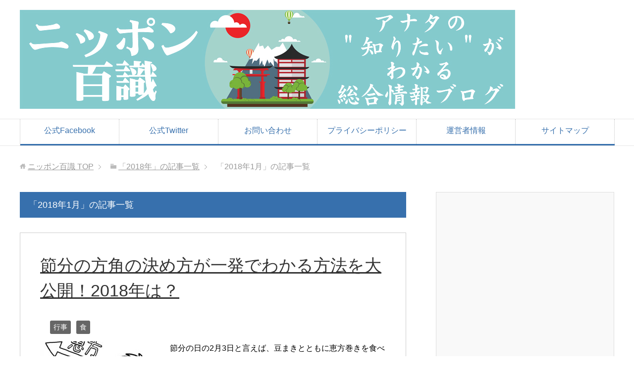

--- FILE ---
content_type: text/html; charset=UTF-8
request_url: http://khkg121.com/archives/date/2018/01
body_size: 10951
content:
<!DOCTYPE html>
<html lang="ja"
      class="col2">
<head prefix="og: http://ogp.me/ns# fb: http://ogp.me/ns/fb#">

    <title>「2018年1月」の記事一覧 | ニッポン百識</title>
    <meta charset="UTF-8">
    <meta http-equiv="X-UA-Compatible" content="IE=edge">
	        <meta name="viewport" content="width=device-width, initial-scale=1.0">
			            <meta name="keywords" content="ニッポン百識,ブログ,管理人,旬,2018年,1月">
				            <meta name="description" content="「2018年1月」の記事一覧">
		<meta name="robots" content="noindex" />

	  <link rel='dns-prefetch' href='//s.w.org' />
<link rel="alternate" type="application/rss+xml" title="ニッポン百識 &raquo; フィード" href="http://khkg121.com/feed" />
<link rel="alternate" type="application/rss+xml" title="ニッポン百識 &raquo; コメントフィード" href="http://khkg121.com/comments/feed" />
		<script type="text/javascript">
			window._wpemojiSettings = {"baseUrl":"https:\/\/s.w.org\/images\/core\/emoji\/11\/72x72\/","ext":".png","svgUrl":"https:\/\/s.w.org\/images\/core\/emoji\/11\/svg\/","svgExt":".svg","source":{"concatemoji":"http:\/\/khkg121.com\/wp-includes\/js\/wp-emoji-release.min.js?ver=4.9.26"}};
			!function(e,a,t){var n,r,o,i=a.createElement("canvas"),p=i.getContext&&i.getContext("2d");function s(e,t){var a=String.fromCharCode;p.clearRect(0,0,i.width,i.height),p.fillText(a.apply(this,e),0,0);e=i.toDataURL();return p.clearRect(0,0,i.width,i.height),p.fillText(a.apply(this,t),0,0),e===i.toDataURL()}function c(e){var t=a.createElement("script");t.src=e,t.defer=t.type="text/javascript",a.getElementsByTagName("head")[0].appendChild(t)}for(o=Array("flag","emoji"),t.supports={everything:!0,everythingExceptFlag:!0},r=0;r<o.length;r++)t.supports[o[r]]=function(e){if(!p||!p.fillText)return!1;switch(p.textBaseline="top",p.font="600 32px Arial",e){case"flag":return s([55356,56826,55356,56819],[55356,56826,8203,55356,56819])?!1:!s([55356,57332,56128,56423,56128,56418,56128,56421,56128,56430,56128,56423,56128,56447],[55356,57332,8203,56128,56423,8203,56128,56418,8203,56128,56421,8203,56128,56430,8203,56128,56423,8203,56128,56447]);case"emoji":return!s([55358,56760,9792,65039],[55358,56760,8203,9792,65039])}return!1}(o[r]),t.supports.everything=t.supports.everything&&t.supports[o[r]],"flag"!==o[r]&&(t.supports.everythingExceptFlag=t.supports.everythingExceptFlag&&t.supports[o[r]]);t.supports.everythingExceptFlag=t.supports.everythingExceptFlag&&!t.supports.flag,t.DOMReady=!1,t.readyCallback=function(){t.DOMReady=!0},t.supports.everything||(n=function(){t.readyCallback()},a.addEventListener?(a.addEventListener("DOMContentLoaded",n,!1),e.addEventListener("load",n,!1)):(e.attachEvent("onload",n),a.attachEvent("onreadystatechange",function(){"complete"===a.readyState&&t.readyCallback()})),(n=t.source||{}).concatemoji?c(n.concatemoji):n.wpemoji&&n.twemoji&&(c(n.twemoji),c(n.wpemoji)))}(window,document,window._wpemojiSettings);
		</script>
		<style type="text/css">
img.wp-smiley,
img.emoji {
	display: inline !important;
	border: none !important;
	box-shadow: none !important;
	height: 1em !important;
	width: 1em !important;
	margin: 0 .07em !important;
	vertical-align: -0.1em !important;
	background: none !important;
	padding: 0 !important;
}
</style>
<link rel='stylesheet' id='contact-form-7-css'  href='http://khkg121.com/wp-content/plugins/contact-form-7/includes/css/styles.css?ver=5.1.4' type='text/css' media='all' />
<link rel='stylesheet' id='pz-linkcard-css'  href='//khkg121.com/wp-content/uploads/pz-linkcard/style.css?ver=4.9.26' type='text/css' media='all' />
<link rel='stylesheet' id='toc-screen-css'  href='http://khkg121.com/wp-content/plugins/table-of-contents-plus/screen.min.css?ver=1509' type='text/css' media='all' />
<link rel='stylesheet' id='wordpress-popular-posts-css-css'  href='http://khkg121.com/wp-content/plugins/wordpress-popular-posts/public/css/wpp.css?ver=4.2.2' type='text/css' media='all' />
<link rel='stylesheet' id='wp-lightbox-2.min.css-css'  href='http://khkg121.com/wp-content/plugins/wp-lightbox-2/styles/lightbox.min.css?ver=1.3.4' type='text/css' media='all' />
<link rel='stylesheet' id='keni_base-css'  href='http://khkg121.com/wp-content/themes/keni71_wp_corp_blue_201804172216/base.css?ver=4.9.26' type='text/css' media='all' />
<link rel='stylesheet' id='keni_rwd-css'  href='http://khkg121.com/wp-content/themes/keni71_wp_corp_blue_201804172216/rwd.css?ver=4.9.26' type='text/css' media='all' />
<script type='text/javascript' src='http://khkg121.com/wp-includes/js/jquery/jquery.js?ver=1.12.4'></script>
<script type='text/javascript' src='http://khkg121.com/wp-includes/js/jquery/jquery-migrate.min.js?ver=1.4.1'></script>
<script type='text/javascript'>
/* <![CDATA[ */
var wpp_params = {"sampling_active":"1","sampling_rate":"100","ajax_url":"http:\/\/khkg121.com\/wp-json\/wordpress-popular-posts\/v1\/popular-posts\/","ID":"","token":"b9dbd9bd94","debug":""};
/* ]]> */
</script>
<script type='text/javascript' src='http://khkg121.com/wp-content/plugins/wordpress-popular-posts/public/js/wpp-4.2.0.min.js?ver=4.2.2'></script>
<link rel='https://api.w.org/' href='http://khkg121.com/wp-json/' />
<link rel="EditURI" type="application/rsd+xml" title="RSD" href="http://khkg121.com/xmlrpc.php?rsd" />
<link rel="wlwmanifest" type="application/wlwmanifest+xml" href="http://khkg121.com/wp-includes/wlwmanifest.xml" /> 
<meta name="generator" content="WordPress 4.9.26" />

<!-- Twitter Cards -->
<meta name="twitter:card" content="summary" />
<meta name="twitter:site" content="nippon_hyakushi" />
<meta name="twitter:title" content="「2018年1月」の記事一覧 | ニッポン百識" />
<meta name="twitter:description" content="「2018年1月」の記事一覧" />
<meta name="twitter:image" content="http://khkg121.com/wp-content/uploads/15ef08d8860ccac4f62f64e237d7f8fa.png" />
<!--Twitter Cards-->
        <link rel="shortcut icon" type="image/x-icon" href="http://khkg121.com/wp-content/themes/keni71_wp_corp_blue_201804172216/favicon.ico">
        <link rel="apple-touch-icon" href="http://khkg121.com/wp-content/themes/keni71_wp_corp_blue_201804172216/images/apple-touch-icon.png">
        <link rel="apple-touch-icon-precomposed"
              href="http://khkg121.com/wp-content/themes/keni71_wp_corp_blue_201804172216/images/apple-touch-icon.png">
        <link rel="icon" href="http://khkg121.com/wp-content/themes/keni71_wp_corp_blue_201804172216/images/apple-touch-icon.png">
	    <!--[if lt IE 9]>
    <script src="http://khkg121.com/wp-content/themes/keni71_wp_corp_blue_201804172216/js/html5.js"></script><![endif]-->
	<!-- Global site tag (gtag.js) - Google Analytics -->
<script async src="https://www.googletagmanager.com/gtag/js?id=UA-41883080-10"></script>
<script>
  window.dataLayer = window.dataLayer || [];
  function gtag(){dataLayer.push(arguments);}
  gtag('js', new Date());

  gtag('config', 'UA-41883080-10');
</script>

<link rel="stylesheet" href="https://maxcdn.bootstrapcdn.com/font-awesome/4.6.1/css/font-awesome.min.css">
</head>
    <body class="archive date">
	
    <div class="container">
        <header id="top" class="site-header ">
            <div class="site-header-in">
                <div class="site-header-conts">
					                        <p class="site-title"><a
                                    href="http://khkg121.com"><img src="http://khkg121.com/wp-content/uploads/banner1000x200.jpg" alt="ニッポン百識" /></a>
                        </p>
					                </div>
            </div>
			                <!--▼グローバルナビ-->
                <nav class="global-nav">
                    <div class="global-nav-in">
                        <div class="global-nav-panel"><span class="btn-global-nav icon-gn-menu">メニュー</span></div>
                        <ul id="menu">
							<li class="menu-item menu-item-type-post_type menu-item-object-page menu-item-3802"><a href="http://khkg121.com/facebook.html">公式Facebook</a></li>
<li class="menu-item menu-item-type-post_type menu-item-object-page menu-item-3803"><a href="http://khkg121.com/twitter.html">公式Twitter</a></li>
<li class="menu-item menu-item-type-post_type menu-item-object-page menu-item-3806"><a href="http://khkg121.com/%e3%81%8a%e5%95%8f%e3%81%84%e5%90%88%e3%82%8f%e3%81%9b.html">お問い合わせ</a></li>
<li class="menu-item menu-item-type-post_type menu-item-object-page menu-item-3804"><a href="http://khkg121.com/privacypolicy.html">プライバシーポリシー</a></li>
<li class="menu-item menu-item-type-post_type menu-item-object-page menu-item-3805"><a href="http://khkg121.com/uneisya.html">運営者情報</a></li>
<li class="menu-item menu-item-type-post_type menu-item-object-page menu-item-3807"><a href="http://khkg121.com/sitemaps.html">サイトマップ</a></li>
                        </ul>
                    </div>
                </nav>
                <!--▲グローバルナビ-->
			        </header>
		        <!--▲サイトヘッダー-->

    <div class="main-body">
        <div class="main-body-in">

            <!--▼パン屑ナビ-->
					<nav class="breadcrumbs">
			<ol class="breadcrumbs-in" itemscope itemtype="http://schema.org/BreadcrumbList">
				<li class="bcl-first" itemprop="itemListElement" itemscope itemtype="http://schema.org/ListItem">
	<a itemprop="item" href="http://khkg121.com"><span itemprop="name">ニッポン百識</span> TOP</a>
	<meta itemprop="position" content="1" />
</li>
<li itemprop="itemListElement" itemscope itemtype="http://schema.org/ListItem">
	<a itemprop="item" href="http://khkg121.com/archives/date/2018"><span itemprop="name">「2018年」の記事一覧</span></a>
	<meta itemprop="position" content="2" />
</li>
<li class="bcl-last">「2018年1月」の記事一覧</li>
			</ol>
		</nav>
            <!--▲パン屑ナビ-->

            <!--▼メインコンテンツ-->
            <main>
                <div class="main-conts">

                    <h1 class="archive-title">「2018年1月」の記事一覧</h1>

					
					
	<article id="post-2993" class="section-wrap">
		<div class="section-in">
		<header class="article-header">
			<h2 class="section-title"><a href="http://khkg121.com/archives/2993.html" title="節分の方角の決め方が一発でわかる方法を大公開！2018年は？">節分の方角の決め方が一発でわかる方法を大公開！2018年は？</a></h2>
			<p class="post-date"><time datetime="2018-01-24"></time></p>
			<div class="post-cat">
<span class="cat cat192" style="background-color: #666;"><a href="http://khkg121.com/archives/category/%e8%a1%8c%e4%ba%8b" style="color: #fff;">行事</a></span>
<span class="cat cat100" style="background-color: #666;"><a href="http://khkg121.com/archives/category/%e9%a3%9f" style="color: #fff;">食</a></span>

</div>
		</header>
		<div class="article-body">
		<div class="eye-catch"><a href="http://khkg121.com/archives/2993.html" title="節分の方角の決め方が一発でわかる方法を大公開！2018年は？"><img width="246" height="200" src="http://khkg121.com/wp-content/uploads/eho3-246x200.jpg" class="attachment-post-thumbnail size-post-thumbnail wp-post-image" alt="" /></a></div>
		<p>節分の日の2月3日と言えば、豆まきとともに恵方巻きを食べるのが流行していますね。 恵方というのは、読んで字のごとく、「その年に恵みがやって来る方角」のことです。 その方角ですが、毎年どのように決まるのか？ ふと興味が湧い [&hellip;]</p>
		<p class="link-next"><a href="http://khkg121.com/archives/2993.html">続きを読む</a></p>
		</div>
		</div>
	</article>


	<article id="post-3041" class="section-wrap">
		<div class="section-in">
		<header class="article-header">
			<h2 class="section-title"><a href="http://khkg121.com/archives/3041.html" title="花粉症に強い空気清浄機2018 効果が実感出来る機種はこれだ！">花粉症に強い空気清浄機2018 効果が実感出来る機種はこれだ！</a></h2>
			<p class="post-date"><time datetime="2018-01-24"></time></p>
			<div class="post-cat">
<span class="cat cat222" style="background-color: #666;"><a href="http://khkg121.com/archives/category/%e7%97%85%e6%b0%97" style="color: #fff;">病気</a></span>

</div>
		</header>
		<div class="article-body">
		<div class="eye-catch"><a href="http://khkg121.com/archives/3041.html" title="花粉症に強い空気清浄機2018 効果が実感出来る機種はこれだ！"><img width="246" height="200" src="http://khkg121.com/wp-content/uploads/hatena-1184896_640-1-246x200.png" class="attachment-post-thumbnail size-post-thumbnail wp-post-image" alt="" /></a></div>
		<p>皆さん、今年の花粉がかなりヤバいです。 というのも、私（筆者）自身強い花粉症に悩まされ続けて十数年。 すっかり春先にはティッシュの消費が止まらない生活を送っているのですが、冬からすでにアレルギー性の咳に悩まされて大変なこ [&hellip;]</p>
		<p class="link-next"><a href="http://khkg121.com/archives/3041.html">続きを読む</a></p>
		</div>
		</div>
	</article>


                </div><!--main-conts-->
            </main>
            <!--▲メインコンテンツ-->

			    <!--▼サブコンテンツ-->
    <aside class="sub-conts sidebar">
		<section id="custom_html-2" class="widget_text section-wrap widget-conts widget_custom_html"><div class="widget_text section-in"><div class="textwidget custom-html-widget"><script async src="//pagead2.googlesyndication.com/pagead/js/adsbygoogle.js"></script>
<!-- nihonhyakushiki_link -->
<ins class="adsbygoogle" style="display: block;" data-ad-format="link" data-ad-slot="5511856028" data-ad-client="ca-pub-1548234872925808"></ins>
<script>
(adsbygoogle = window.adsbygoogle || []).push({});
</script></div></div></section><section id="text-3" class="section-wrap widget-conts widget_text"><div class="section-in"><h3 class="section-title">管理人のプロフィール</h3>			<div class="textwidget"><p><center><img src="http://khkg121.com/wp-content/uploads/animal_usagi_white.png" align="center" width="200" height="auto"></center></p>
<p>名　前：デブうさぎ<br />
趣　味：沖縄旅行、少しだけ役立つ情報を集めること<br />
性　格：おっとりしてると言われます^^<br />
家　族：妻、娘、息子の4人家族。パパしてます。<br />
特　技：タイピングの早打ち</p>
<p>2015年1月からこのブログを始めました。日々の生活の役立つ情報や旅行情報、子育て情報などを発信していますので、応援よろしくお願いします！</p>
</div>
		</div></section><section id="keni_pv-3" class="section-wrap widget-conts widget_keni_pv"><div class="section-in"><h3 class="section-title">人気記事ランキング</h3>
<ol class="ranking-list ranking-list01">
<li class="rank01">
<h4 class="rank-title"><a href="http://khkg121.com/archives/3514.html">運動会の種目が今おもしろい！保育園や小学校のユニーク競技に注目！</a></h4>
<div class="rank-thumb"><a href="http://khkg121.com/archives/3514.html"><img width="200" height="200" src="http://khkg121.com/wp-content/uploads/712379_s_wi-1-200x200.jpg" class="attachment-middle_thumb size-middle_thumb wp-post-image" alt="" srcset="http://khkg121.com/wp-content/uploads/712379_s_wi-1-200x200.jpg 200w, http://khkg121.com/wp-content/uploads/712379_s_wi-1-150x150.jpg 150w, http://khkg121.com/wp-content/uploads/712379_s_wi-1-320x320.jpg 320w, http://khkg121.com/wp-content/uploads/712379_s_wi-1-100x100.jpg 100w" sizes="(max-width: 200px) 100vw, 200px" /></a></div>
<p class="rank-desc">最近の運動会の種目って、なんだかへんてこりんなやつが多いですよね。

私（筆者）の家でも子どもの運動会の日には、どんな競技があって、どんな種目に出るのか聞か...</p>
</li>
<li class="rank02">
<h4 class="rank-title"><a href="http://khkg121.com/archives/3523.html">運動会で盛り上がる種目は？ユニークな大人向け競技を一挙大公開！</a></h4>
<div class="rank-thumb"><a href="http://khkg121.com/archives/3523.html"><img width="200" height="200" src="http://khkg121.com/wp-content/uploads/481057_s_wi-200x200.jpg" class="attachment-middle_thumb size-middle_thumb wp-post-image" alt="" srcset="http://khkg121.com/wp-content/uploads/481057_s_wi-200x200.jpg 200w, http://khkg121.com/wp-content/uploads/481057_s_wi-150x150.jpg 150w, http://khkg121.com/wp-content/uploads/481057_s_wi-320x320.jpg 320w, http://khkg121.com/wp-content/uploads/481057_s_wi-100x100.jpg 100w" sizes="(max-width: 200px) 100vw, 200px" /></a></div>
<p class="rank-desc">最近の運動会は面白いですよね！

というのが、私（筆者）達が知っている昔懐かしい競技ばかりではなく、何やら変わっている風変わりな競技が増えて来ているみたいな...</p>
</li>
<li class="rank03">
<h4 class="rank-title"><a href="http://khkg121.com/archives/2523.html">ファンヒーターの修理が必要？ 換気ランプが頻繁につく原因を解明！</a></h4>
<div class="rank-thumb"><a href="http://khkg121.com/archives/2523.html"><img width="200" height="200" src="http://khkg121.com/wp-content/uploads/b9e89425b38390a313ad582f4973c8fa_s-200x200.jpg" class="attachment-middle_thumb size-middle_thumb wp-post-image" alt="" srcset="http://khkg121.com/wp-content/uploads/b9e89425b38390a313ad582f4973c8fa_s-200x200.jpg 200w, http://khkg121.com/wp-content/uploads/b9e89425b38390a313ad582f4973c8fa_s-150x150.jpg 150w, http://khkg121.com/wp-content/uploads/b9e89425b38390a313ad582f4973c8fa_s-320x320.jpg 320w, http://khkg121.com/wp-content/uploads/b9e89425b38390a313ad582f4973c8fa_s-100x100.jpg 100w" sizes="(max-width: 200px) 100vw, 200px" /></a></div>
<p class="rank-desc">そろそろ寒い日季節がやってきました。そんな時にはエアコンはもちろん、すぐ足元から温めてくれるファンヒーターの存在は偉大ですよね。

冬には衣服を並べておくと...</p>
</li>
<li class="rank04">
<h4 class="rank-title"><a href="http://khkg121.com/archives/2515.html">ファンヒーターの換気ランプが頻繁に点灯する理由と対処法を大公開！</a></h4>
<div class="rank-thumb"><a href="http://khkg121.com/archives/2515.html"><img width="200" height="200" src="http://khkg121.com/wp-content/uploads/62f417f6a1ac7f75d4a57a17b782d44d_s-200x200.jpg" class="attachment-middle_thumb size-middle_thumb wp-post-image" alt="" srcset="http://khkg121.com/wp-content/uploads/62f417f6a1ac7f75d4a57a17b782d44d_s-200x200.jpg 200w, http://khkg121.com/wp-content/uploads/62f417f6a1ac7f75d4a57a17b782d44d_s-150x150.jpg 150w, http://khkg121.com/wp-content/uploads/62f417f6a1ac7f75d4a57a17b782d44d_s-320x320.jpg 320w, http://khkg121.com/wp-content/uploads/62f417f6a1ac7f75d4a57a17b782d44d_s-100x100.jpg 100w" sizes="(max-width: 200px) 100vw, 200px" /></a></div>
<p class="rank-desc">「ファンヒーターの換気ランプが頻繁に点灯して困っちゃう。」そういう方、多いのではないでしょうか。

例えば、4年以上使い続けているヒーターであれば、そろそろ...</p>
</li>
<li class="rank05">
<h4 class="rank-title"><a href="http://khkg121.com/archives/1499.html">草津温泉へのアクセスは電車？ バス？ 車？ 検証したら意外だった</a></h4>
<div class="rank-thumb"><a href="http://khkg121.com/archives/1499.html"><img width="200" height="200" src="http://khkg121.com/wp-content/uploads/1492-kusatsu05-200x200.jpg" class="attachment-middle_thumb size-middle_thumb wp-post-image" alt="" srcset="http://khkg121.com/wp-content/uploads/1492-kusatsu05-200x200.jpg 200w, http://khkg121.com/wp-content/uploads/1492-kusatsu05-150x150.jpg 150w, http://khkg121.com/wp-content/uploads/1492-kusatsu05-100x100.jpg 100w" sizes="(max-width: 200px) 100vw, 200px" /></a></div>
<p class="rank-desc">日本を代表する名泉の一つでもある草津温泉。効能の高さを格付けした江戸時代の温泉番付では最高位にもなっています。そんな草津温泉はアクセスの良さも人気の一つ。今回は...</p>
</li>
<li class="rank06">
<h4 class="rank-title"><a href="http://khkg121.com/archives/2680.html">スキーのパラレルターンのコツは●●！すぐに上達できる秘訣とは？</a></h4>
<div class="rank-thumb"><a href="http://khkg121.com/archives/2680.html"><img width="200" height="200" src="http://khkg121.com/wp-content/uploads/skiing-1343307_640-200x200.jpg" class="attachment-middle_thumb size-middle_thumb wp-post-image" alt="" srcset="http://khkg121.com/wp-content/uploads/skiing-1343307_640-200x200.jpg 200w, http://khkg121.com/wp-content/uploads/skiing-1343307_640-150x150.jpg 150w, http://khkg121.com/wp-content/uploads/skiing-1343307_640-320x320.jpg 320w, http://khkg121.com/wp-content/uploads/skiing-1343307_640-100x100.jpg 100w" sizes="(max-width: 200px) 100vw, 200px" /></a></div>
<p class="rank-desc">スキーを滑るなら、やはり綺麗なターンを描きながら、かっこよく滑りたい人は多いですよね。

特に男の子。他の男子に差をつけたいと思うのは当然であり、また、女の...</p>
</li>
<li class="rank07">
<h4 class="rank-title"><a href="http://khkg121.com/archives/1869.html">新居浜太鼓祭りの喧嘩にチェーンソーが登場？凄まじい戦いを徹底解説</a></h4>
<div class="rank-thumb"><a href="http://khkg121.com/archives/1869.html"><img width="200" height="200" src="http://khkg121.com/wp-content/uploads/log-building-340492_640-200x200.jpg" class="attachment-middle_thumb size-middle_thumb wp-post-image" alt="" srcset="http://khkg121.com/wp-content/uploads/log-building-340492_640-200x200.jpg 200w, http://khkg121.com/wp-content/uploads/log-building-340492_640-150x150.jpg 150w, http://khkg121.com/wp-content/uploads/log-building-340492_640-320x320.jpg 320w, http://khkg121.com/wp-content/uploads/log-building-340492_640-100x100.jpg 100w" sizes="(max-width: 200px) 100vw, 200px" /></a></div>
<p class="rank-desc">「日本三大喧嘩祭り」って知ってますか？ 今、マイブーム（死語）でこの喧嘩祭りにハマっているのですが、調べていくと「喧嘩祭り」と呼ばれる祭りは結構あったりします。...</p>
</li>
<li class="rank08">
<h4 class="rank-title"><a href="http://khkg121.com/archives/3539.html">トラックの寝室が天井にある「超快適シート」を徹底調査してみた！</a></h4>
<div class="rank-thumb"><a href="http://khkg121.com/archives/3539.html"><img width="200" height="200" src="http://khkg121.com/wp-content/uploads/e9bd9663b5db0e3c2a186df4d1a840fa-200x200.jpg" class="attachment-middle_thumb size-middle_thumb wp-post-image" alt="" srcset="http://khkg121.com/wp-content/uploads/e9bd9663b5db0e3c2a186df4d1a840fa-200x200.jpg 200w, http://khkg121.com/wp-content/uploads/e9bd9663b5db0e3c2a186df4d1a840fa-150x150.jpg 150w, http://khkg121.com/wp-content/uploads/e9bd9663b5db0e3c2a186df4d1a840fa-320x320.jpg 320w, http://khkg121.com/wp-content/uploads/e9bd9663b5db0e3c2a186df4d1a840fa-100x100.jpg 100w" sizes="(max-width: 200px) 100vw, 200px" /></a></div>
<p class="rank-desc">毎日毎晩、深夜にトラックを走らせてがんばる運転手の方々は凄いですよね。

私（筆者）も友人がその業界に勤めているのですが、東京へ大阪へ、いつも大変そうで体調...</p>
</li>
<li class="rank09">
<h4 class="rank-title"><a href="http://khkg121.com/archives/2314.html">【鏡餅の切り方】固い時はこうやって切る！安全な方法とは？</a></h4>
<div class="rank-thumb"><a href="http://khkg121.com/archives/2314.html"><img width="200" height="200" src="http://khkg121.com/wp-content/uploads/2eea6f8e548fffaad0c2aab8ac6dfc43_l-200x200.jpg" class="attachment-middle_thumb size-middle_thumb wp-post-image" alt="" srcset="http://khkg121.com/wp-content/uploads/2eea6f8e548fffaad0c2aab8ac6dfc43_l-200x200.jpg 200w, http://khkg121.com/wp-content/uploads/2eea6f8e548fffaad0c2aab8ac6dfc43_l-150x150.jpg 150w, http://khkg121.com/wp-content/uploads/2eea6f8e548fffaad0c2aab8ac6dfc43_l-320x320.jpg 320w, http://khkg121.com/wp-content/uploads/2eea6f8e548fffaad0c2aab8ac6dfc43_l-100x100.jpg 100w" sizes="(max-width: 200px) 100vw, 200px" /></a></div>
<p class="rank-desc">お正月といえば鏡餅。鏡餅といえば鏡開きまで待って食べるのが一般的ですが、実際飾ったまま置いておくとお餅なので硬くなってしまいますよね。

この硬くなったお餅...</p>
</li>
<li class="rank10">
<h4 class="rank-title"><a href="http://khkg121.com/archives/2255.html">養老渓谷で川遊びができる場所は？アクティビティや行き方も大公開！</a></h4>
<div class="rank-thumb"><a href="http://khkg121.com/archives/2255.html"><img width="200" height="200" src="http://khkg121.com/wp-content/uploads/Fotolia_118800465_XS-200x200.jpg" class="attachment-middle_thumb size-middle_thumb wp-post-image" alt="" srcset="http://khkg121.com/wp-content/uploads/Fotolia_118800465_XS-200x200.jpg 200w, http://khkg121.com/wp-content/uploads/Fotolia_118800465_XS-150x150.jpg 150w, http://khkg121.com/wp-content/uploads/Fotolia_118800465_XS-100x100.jpg 100w" sizes="(max-width: 200px) 100vw, 200px" /></a></div>
<p class="rank-desc">千葉県の養老渓谷と言えば……

 	粟又の滝
 	千代の滝
 	万代の滝
 	昇龍の滝
 	見返の滝

と５つの滝があり、清流と紅葉を楽しめる絶...</p>
</li>
</ol>
</div></section><section id="search-2" class="section-wrap widget-conts widget_search"><div class="section-in"><form method="get" id="searchform" action="http://khkg121.com/">
	<div class="search-box">
		<input class="search" type="text" value="" name="s" id="s"><button id="searchsubmit" class="btn-search"><img alt="検索" width="32" height="20" src="http://khkg121.com/wp-content/themes/keni71_wp_corp_blue_201804172216/images/icon/icon-btn-search.png"></button>
	</div>
</form></div></section><section id="categories-2" class="section-wrap widget-conts widget_categories"><div class="section-in"><h3 class="section-title">カテゴリー</h3>		<ul>
	<li class="cat-item cat-item-18"><a href="http://khkg121.com/archives/category/%e3%82%a4%e3%83%99%e3%83%b3%e3%83%88" >イベント</a>
</li>
	<li class="cat-item cat-item-102"><a href="http://khkg121.com/archives/category/%e3%82%b9%e3%82%a4%e3%83%bc%e3%83%84" >スイーツ</a>
</li>
	<li class="cat-item cat-item-233"><a href="http://khkg121.com/archives/category/%e3%82%b9%e3%83%9d%e3%83%bc%e3%83%84" >スポーツ</a>
</li>
	<li class="cat-item cat-item-10"><a href="http://khkg121.com/archives/category/%e3%83%93%e3%82%b8%e3%83%8d%e3%82%b9" >ビジネス</a>
</li>
	<li class="cat-item cat-item-13"><a href="http://khkg121.com/archives/category/%e3%83%95%e3%82%a1%e3%83%83%e3%82%b7%e3%83%a7%e3%83%b3" >ファッション</a>
</li>
	<li class="cat-item cat-item-187"><a href="http://khkg121.com/archives/category/%e3%83%97%e3%83%ac%e3%82%bc%e3%83%b3%e3%83%88" >プレゼント</a>
</li>
	<li class="cat-item cat-item-197"><a href="http://khkg121.com/archives/category/%e3%83%9e%e3%83%8a%e3%83%bc" >マナー</a>
</li>
	<li class="cat-item cat-item-11"><a href="http://khkg121.com/archives/category/%e3%83%ac%e3%82%b8%e3%83%a3%e3%83%bc" >レジャー</a>
</li>
	<li class="cat-item cat-item-9"><a href="http://khkg121.com/archives/category/%e5%ad%a6%e3%81%b3" >学び</a>
</li>
	<li class="cat-item cat-item-225"><a href="http://khkg121.com/archives/category/%e5%ae%b6%e9%9b%bb" >家電</a>
</li>
	<li class="cat-item cat-item-21"><a href="http://khkg121.com/archives/category/%e6%97%85%e8%a1%8c" >旅行</a>
</li>
	<li class="cat-item cat-item-195"><a href="http://khkg121.com/archives/category/%e7%81%bd%e5%ae%b3" >災害</a>
</li>
	<li class="cat-item cat-item-2"><a href="http://khkg121.com/archives/category/%e7%94%9f%e6%b4%bb" >生活</a>
</li>
	<li class="cat-item cat-item-222"><a href="http://khkg121.com/archives/category/%e7%97%85%e6%b0%97" >病気</a>
</li>
	<li class="cat-item cat-item-3"><a href="http://khkg121.com/archives/category/%e7%9f%a5%e8%ad%98" >知識</a>
</li>
	<li class="cat-item cat-item-4"><a href="http://khkg121.com/archives/category/%e8%8a%b1%e8%a6%8b" >花見</a>
</li>
	<li class="cat-item cat-item-192"><a href="http://khkg121.com/archives/category/%e8%a1%8c%e4%ba%8b" >行事</a>
</li>
	<li class="cat-item cat-item-6"><a href="http://khkg121.com/archives/category/%e9%80%b2%e5%ad%a6" >進学</a>
</li>
	<li class="cat-item cat-item-100"><a href="http://khkg121.com/archives/category/%e9%a3%9f" >食</a>
</li>
		</ul>
</div></section><section id="keni_recent_post-2" class="section-wrap widget-conts widget_keni_recent_post"><div class="section-in"><h3 class="section-title">最近の投稿</h3>
<ul class="link-menu-image">
<li>
<div class="link-menu-image-thumb"><a href="http://khkg121.com/archives/4034.html"><img width="100" height="100" src="http://khkg121.com/wp-content/uploads/82cb9347c6236accb8839ff3c002652c_s-100x100.jpg" class="attachment-ss_thumb size-ss_thumb wp-post-image" alt="" srcset="http://khkg121.com/wp-content/uploads/82cb9347c6236accb8839ff3c002652c_s-100x100.jpg 100w, http://khkg121.com/wp-content/uploads/82cb9347c6236accb8839ff3c002652c_s-150x150.jpg 150w, http://khkg121.com/wp-content/uploads/82cb9347c6236accb8839ff3c002652c_s-320x320.jpg 320w, http://khkg121.com/wp-content/uploads/82cb9347c6236accb8839ff3c002652c_s-200x200.jpg 200w" sizes="(max-width: 100px) 100vw, 100px" /></a></div>
<p class="post-title"><a href="http://khkg121.com/archives/4034.html">父の日プレゼントにはオロビアンコが最適！オロビアンコのギフト6選</a></p>
</li>
<li>
<div class="link-menu-image-thumb"><a href="http://khkg121.com/archives/2993.html"><img width="100" height="100" src="http://khkg121.com/wp-content/uploads/eho3-100x100.jpg" class="attachment-ss_thumb size-ss_thumb wp-post-image" alt="" srcset="http://khkg121.com/wp-content/uploads/eho3-100x100.jpg 100w, http://khkg121.com/wp-content/uploads/eho3-150x150.jpg 150w, http://khkg121.com/wp-content/uploads/eho3-383x383.jpg 383w, http://khkg121.com/wp-content/uploads/eho3-320x320.jpg 320w, http://khkg121.com/wp-content/uploads/eho3-200x200.jpg 200w, http://khkg121.com/wp-content/uploads/eho3.jpg 700w" sizes="(max-width: 100px) 100vw, 100px" /></a></div>
<p class="post-title"><a href="http://khkg121.com/archives/2993.html">節分の方角の決め方が一発でわかる方法を大公開！2018年は？</a></p>
</li>
<li>
<div class="link-menu-image-thumb"><a href="http://khkg121.com/archives/3041.html"><img width="100" height="100" src="http://khkg121.com/wp-content/uploads/hatena-1184896_640-1-100x100.png" class="attachment-ss_thumb size-ss_thumb wp-post-image" alt="" srcset="http://khkg121.com/wp-content/uploads/hatena-1184896_640-1-100x100.png 100w, http://khkg121.com/wp-content/uploads/hatena-1184896_640-1-150x150.png 150w, http://khkg121.com/wp-content/uploads/hatena-1184896_640-1-320x320.png 320w, http://khkg121.com/wp-content/uploads/hatena-1184896_640-1-200x200.png 200w" sizes="(max-width: 100px) 100vw, 100px" /></a></div>
<p class="post-title"><a href="http://khkg121.com/archives/3041.html">花粉症に強い空気清浄機2018 効果が実感出来る機種はこれだ！</a></p>
</li>
<li>
<div class="link-menu-image-thumb"><a href="http://khkg121.com/archives/3767.html"><img width="100" height="100" src="http://khkg121.com/wp-content/uploads/N745_zamanohimawaritoaozora_TP_V-100x100.jpg" class="attachment-ss_thumb size-ss_thumb wp-post-image" alt="" srcset="http://khkg121.com/wp-content/uploads/N745_zamanohimawaritoaozora_TP_V-100x100.jpg 100w, http://khkg121.com/wp-content/uploads/N745_zamanohimawaritoaozora_TP_V-150x150.jpg 150w, http://khkg121.com/wp-content/uploads/N745_zamanohimawaritoaozora_TP_V-320x320.jpg 320w, http://khkg121.com/wp-content/uploads/N745_zamanohimawaritoaozora_TP_V-200x200.jpg 200w" sizes="(max-width: 100px) 100vw, 100px" /></a></div>
<p class="post-title"><a href="http://khkg121.com/archives/3767.html">夏の季語一覧「花鳥風月」や動物など速攻で俳句に使えるコツを大公開</a></p>
</li>
<li>
<div class="link-menu-image-thumb"><a href="http://khkg121.com/archives/3635.html"><img width="100" height="100" src="http://khkg121.com/wp-content/uploads/IMARI20160806103417_TP_V-100x100.jpg" class="attachment-ss_thumb size-ss_thumb wp-post-image" alt="" srcset="http://khkg121.com/wp-content/uploads/IMARI20160806103417_TP_V-100x100.jpg 100w, http://khkg121.com/wp-content/uploads/IMARI20160806103417_TP_V-150x150.jpg 150w, http://khkg121.com/wp-content/uploads/IMARI20160806103417_TP_V-320x320.jpg 320w, http://khkg121.com/wp-content/uploads/IMARI20160806103417_TP_V-200x200.jpg 200w" sizes="(max-width: 100px) 100vw, 100px" /></a></div>
<p class="post-title"><a href="http://khkg121.com/archives/3635.html">浴衣の着方＜男性編＞衿はどっちが前？温泉で恥をかかない常識を解説</a></p>
</li>
</ul>
</div></section><section id="archives-2" class="section-wrap widget-conts widget_archive"><div class="section-in"><h3 class="section-title">アーカイブ</h3>		<ul>
			<li><a href='http://khkg121.com/archives/date/2018/04'>2018年4月</a></li>
	<li><a href='http://khkg121.com/archives/date/2018/01'>2018年1月</a></li>
	<li><a href='http://khkg121.com/archives/date/2017/04'>2017年4月</a></li>
	<li><a href='http://khkg121.com/archives/date/2017/03'>2017年3月</a></li>
	<li><a href='http://khkg121.com/archives/date/2017/02'>2017年2月</a></li>
	<li><a href='http://khkg121.com/archives/date/2017/01'>2017年1月</a></li>
	<li><a href='http://khkg121.com/archives/date/2016/12'>2016年12月</a></li>
	<li><a href='http://khkg121.com/archives/date/2016/11'>2016年11月</a></li>
	<li><a href='http://khkg121.com/archives/date/2016/10'>2016年10月</a></li>
	<li><a href='http://khkg121.com/archives/date/2016/09'>2016年9月</a></li>
	<li><a href='http://khkg121.com/archives/date/2016/08'>2016年8月</a></li>
	<li><a href='http://khkg121.com/archives/date/2016/07'>2016年7月</a></li>
	<li><a href='http://khkg121.com/archives/date/2016/06'>2016年6月</a></li>
	<li><a href='http://khkg121.com/archives/date/2016/05'>2016年5月</a></li>
	<li><a href='http://khkg121.com/archives/date/2016/04'>2016年4月</a></li>
	<li><a href='http://khkg121.com/archives/date/2016/03'>2016年3月</a></li>
	<li><a href='http://khkg121.com/archives/date/2016/02'>2016年2月</a></li>
	<li><a href='http://khkg121.com/archives/date/2016/01'>2016年1月</a></li>
		</ul>
		</div></section>    </aside>
    <!--▲サブコンテンツ-->

	
        </div>
    </div>

<!--▼サイトフッター-->
<footer class="site-footer">
	<div class="site-footer-in">
	<div class="site-footer-conts">
		<ul class="site-footer-nav"><li id="menu-item-3808" class="menu-item menu-item-type-post_type menu-item-object-page menu-item-3808"><a href="http://khkg121.com/facebook.html">公式Facebook</a></li>
<li id="menu-item-3809" class="menu-item menu-item-type-post_type menu-item-object-page menu-item-3809"><a href="http://khkg121.com/twitter.html">公式Twitter</a></li>
<li id="menu-item-3810" class="menu-item menu-item-type-post_type menu-item-object-page menu-item-3810"><a href="http://khkg121.com/privacypolicy.html">プライバシーポリシー</a></li>
<li id="menu-item-3811" class="menu-item menu-item-type-post_type menu-item-object-page menu-item-3811"><a href="http://khkg121.com/uneisya.html">運営者情報</a></li>
<li id="menu-item-3812" class="menu-item menu-item-type-post_type menu-item-object-page menu-item-3812"><a href="http://khkg121.com/%e3%81%8a%e5%95%8f%e3%81%84%e5%90%88%e3%82%8f%e3%81%9b.html">お問い合わせ</a></li>
<li id="menu-item-3813" class="menu-item menu-item-type-post_type menu-item-object-page menu-item-3813"><a href="http://khkg121.com/sitemaps.html">サイトマップ</a></li>
</ul>
	</div>
	</div>
	<div class="copyright">
		<p><small>(C) 2015ニッポン百識</small></p>
	</div>
</footer>
<!--▲サイトフッター-->


<!--▼ページトップ-->
<p class="page-top"><a href="#top"><img class="over" src="http://khkg121.com/wp-content/themes/keni71_wp_corp_blue_201804172216/images/common/page-top_off.png" width="80" height="80" alt="ページの先頭へ"></a></p>
<!--▲ページトップ-->

</div><!--container-->

<script type='text/javascript'>
/* <![CDATA[ */
var wpcf7 = {"apiSettings":{"root":"http:\/\/khkg121.com\/wp-json\/contact-form-7\/v1","namespace":"contact-form-7\/v1"}};
/* ]]> */
</script>
<script type='text/javascript' src='http://khkg121.com/wp-content/plugins/contact-form-7/includes/js/scripts.js?ver=5.1.4'></script>
<script type='text/javascript'>
/* <![CDATA[ */
var tocplus = {"visibility_show":"show","visibility_hide":"hide","width":"Auto"};
/* ]]> */
</script>
<script type='text/javascript' src='http://khkg121.com/wp-content/plugins/table-of-contents-plus/front.min.js?ver=1509'></script>
<script type='text/javascript'>
/* <![CDATA[ */
var JQLBSettings = {"fitToScreen":"0","resizeSpeed":"400","displayDownloadLink":"0","navbarOnTop":"0","loopImages":"","resizeCenter":"","marginSize":"","linkTarget":"","help":"","prevLinkTitle":"previous image","nextLinkTitle":"next image","prevLinkText":"\u00ab Previous","nextLinkText":"Next \u00bb","closeTitle":"close image gallery","image":"Image ","of":" of ","download":"Download","jqlb_overlay_opacity":"80","jqlb_overlay_color":"#000000","jqlb_overlay_close":"1","jqlb_border_width":"10","jqlb_border_color":"#ffffff","jqlb_border_radius":"0","jqlb_image_info_background_transparency":"100","jqlb_image_info_bg_color":"#ffffff","jqlb_image_info_text_color":"#000000","jqlb_image_info_text_fontsize":"10","jqlb_show_text_for_image":"1","jqlb_next_image_title":"next image","jqlb_previous_image_title":"previous image","jqlb_next_button_image":"http:\/\/khkg121.com\/wp-content\/plugins\/wp-lightbox-2\/styles\/images\/next.gif","jqlb_previous_button_image":"http:\/\/khkg121.com\/wp-content\/plugins\/wp-lightbox-2\/styles\/images\/prev.gif","jqlb_maximum_width":"","jqlb_maximum_height":"","jqlb_show_close_button":"1","jqlb_close_image_title":"close image gallery","jqlb_close_image_max_heght":"22","jqlb_image_for_close_lightbox":"http:\/\/khkg121.com\/wp-content\/plugins\/wp-lightbox-2\/styles\/images\/closelabel.gif","jqlb_keyboard_navigation":"1","jqlb_popup_size_fix":"0"};
/* ]]> */
</script>
<script type='text/javascript' src='http://khkg121.com/wp-content/plugins/wp-lightbox-2/wp-lightbox-2.min.js?ver=1.3.4.1'></script>
<script type='text/javascript' src='http://khkg121.com/wp-content/themes/keni71_wp_corp_blue_201804172216/js/socialButton.js?ver=4.9.26'></script>
<script type='text/javascript' src='http://khkg121.com/wp-content/themes/keni71_wp_corp_blue_201804172216/js/utility.js?ver=4.9.26'></script>
<script type='text/javascript' src='http://khkg121.com/wp-includes/js/wp-embed.min.js?ver=4.9.26'></script>
	

</body>
</html>

--- FILE ---
content_type: text/html; charset=utf-8
request_url: https://www.google.com/recaptcha/api2/aframe
body_size: 269
content:
<!DOCTYPE HTML><html><head><meta http-equiv="content-type" content="text/html; charset=UTF-8"></head><body><script nonce="WW5uXmQX9ORMJCekJ0Axeg">/** Anti-fraud and anti-abuse applications only. See google.com/recaptcha */ try{var clients={'sodar':'https://pagead2.googlesyndication.com/pagead/sodar?'};window.addEventListener("message",function(a){try{if(a.source===window.parent){var b=JSON.parse(a.data);var c=clients[b['id']];if(c){var d=document.createElement('img');d.src=c+b['params']+'&rc='+(localStorage.getItem("rc::a")?sessionStorage.getItem("rc::b"):"");window.document.body.appendChild(d);sessionStorage.setItem("rc::e",parseInt(sessionStorage.getItem("rc::e")||0)+1);localStorage.setItem("rc::h",'1768986320468');}}}catch(b){}});window.parent.postMessage("_grecaptcha_ready", "*");}catch(b){}</script></body></html>